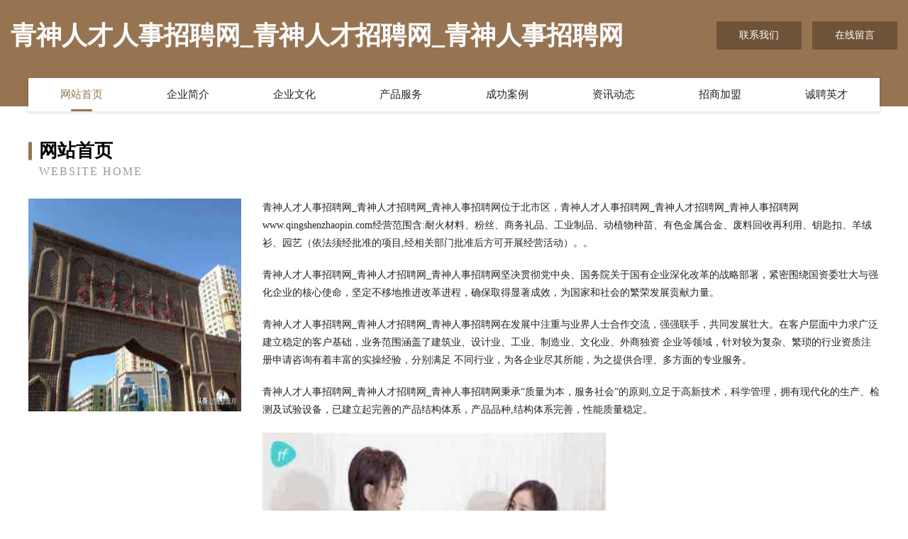

--- FILE ---
content_type: text/html
request_url: http://www.qingshenzhaopin.com/
body_size: 4061
content:
<!DOCTYPE html>
<html>
<head>
	<meta charset="utf-8" />
	<title>青神人才人事招聘网_青神人才招聘网_青神人事招聘网</title>
	<meta name="keywords" content="青神人才人事招聘网_青神人才招聘网_青神人事招聘网,www.qingshenzhaopin.com,包装设计加工" />
	<meta name="description" content="青神人才人事招聘网_青神人才招聘网_青神人事招聘网www.qingshenzhaopin.com经营范围含:耐火材料、粉丝、商务礼品、工业制品、动植物种苗、有色金属合金、废料回收再利用、钥匙扣、羊绒衫、园艺（依法须经批准的项目,经相关部门批准后方可开展经营活动）。" />
	<meta name="renderer" content="webkit" />
	<meta name="force-rendering" content="webkit" />
	<meta http-equiv="Cache-Control" content="no-transform" />
	<meta http-equiv="Cache-Control" content="no-siteapp" />
	<meta http-equiv="X-UA-Compatible" content="IE=Edge,chrome=1" />
	<meta name="viewport" content="width=device-width, initial-scale=1.0, user-scalable=0, minimum-scale=1.0, maximum-scale=1.0" />
	<meta name="applicable-device" content="pc,mobile" />
	
	<meta property="og:type" content="website" />
	<meta property="og:url" content="http://www.qingshenzhaopin.com/" />
	<meta property="og:site_name" content="青神人才人事招聘网_青神人才招聘网_青神人事招聘网" />
	<meta property="og:title" content="青神人才人事招聘网_青神人才招聘网_青神人事招聘网" />
	<meta property="og:keywords" content="青神人才人事招聘网_青神人才招聘网_青神人事招聘网,www.qingshenzhaopin.com,包装设计加工" />
	<meta property="og:description" content="青神人才人事招聘网_青神人才招聘网_青神人事招聘网www.qingshenzhaopin.com经营范围含:耐火材料、粉丝、商务礼品、工业制品、动植物种苗、有色金属合金、废料回收再利用、钥匙扣、羊绒衫、园艺（依法须经批准的项目,经相关部门批准后方可开展经营活动）。" />
	<link rel="stylesheet" href="/public/css/style3.css" type="text/css" />
	
</head>
	<body>
    	
<div class="header-content">
	<div class="container-full">
    	<div class="logo-row">
    		<div class="logo">青神人才人事招聘网_青神人才招聘网_青神人事招聘网</div>
    			<div class="logo-right">
    				<a href="http://www.qingshenzhaopin.com/contact.html" class="right-btn">联系我们</a>
    				<a href="http://www.qingshenzhaopin.com/feedback.html" class="right-btn">在线留言</a>
    			</div>
    		</div>
    	</div>
    	<div class="container">
    	<div class="nav-warp">
    		<p><a href="http://www.qingshenzhaopin.com/index.html" class="active">网站首页</a></p>
    		<p><a href="http://www.qingshenzhaopin.com/about.html">企业简介</a></p>
    		<p><a href="http://www.qingshenzhaopin.com/culture.html">企业文化</a></p>
    		<p><a href="http://www.qingshenzhaopin.com/service.html">产品服务</a></p>
    		<p><a href="http://www.qingshenzhaopin.com/case.html">成功案例</a></p>
    		<p><a href="http://www.qingshenzhaopin.com/news.html">资讯动态</a></p>
    		<p><a href="http://www.qingshenzhaopin.com/join.html">招商加盟</a></p>
    		<p><a href="http://www.qingshenzhaopin.com/job.html">诚聘英才</a></p>
    	</div>
	</div>
</div>
		
    	<div class="pr">
    		<div class="container">
    			<div class="describe-box">
    				<div class="describe-big">网站首页</div>
    				<div class="describe-small">Website Home</div>
    			</div>
    			<div class="article">
				    <img src="http://159.75.118.80:1668/pic/11402.jpg" class="art-image"/>
    				<div class="cont">
    					<p>青神人才人事招聘网_青神人才招聘网_青神人事招聘网位于北市区，青神人才人事招聘网_青神人才招聘网_青神人事招聘网www.qingshenzhaopin.com经营范围含:耐火材料、粉丝、商务礼品、工业制品、动植物种苗、有色金属合金、废料回收再利用、钥匙扣、羊绒衫、园艺（依法须经批准的项目,经相关部门批准后方可开展经营活动）。。</p>
    					<p>青神人才人事招聘网_青神人才招聘网_青神人事招聘网坚决贯彻党中央、国务院关于国有企业深化改革的战略部署，紧密围绕国资委壮大与强化企业的核心使命，坚定不移地推进改革进程，确保取得显著成效，为国家和社会的繁荣发展贡献力量。</p>
    					<p>青神人才人事招聘网_青神人才招聘网_青神人事招聘网在发展中注重与业界人士合作交流，强强联手，共同发展壮大。在客户层面中力求广泛 建立稳定的客户基础，业务范围涵盖了建筑业、设计业、工业、制造业、文化业、外商独资 企业等领域，针对较为复杂、繁琐的行业资质注册申请咨询有着丰富的实操经验，分别满足 不同行业，为各企业尽其所能，为之提供合理、多方面的专业服务。</p>
    					<p>青神人才人事招聘网_青神人才招聘网_青神人事招聘网秉承“质量为本，服务社会”的原则,立足于高新技术，科学管理，拥有现代化的生产、检测及试验设备，已建立起完善的产品结构体系，产品品种,结构体系完善，性能质量稳定。</p>
    					 <img src="http://159.75.118.80:1668/pic/11457.jpg" class="art-image" style="width:auto;" />
    					<p>青神人才人事招聘网_青神人才招聘网_青神人事招聘网是一家具有完整生态链的企业，它为客户提供综合的、专业现代化装修解决方案。为消费者提供较优质的产品、较贴切的服务、较具竞争力的营销模式。</p>
    					<p>核心价值：尊重、诚信、推崇、感恩、合作</p>
    					<p>经营理念：客户、诚信、专业、团队、成功</p>
    					<p>服务理念：真诚、专业、精准、周全、可靠</p>
    					<p>企业愿景：成为较受信任的创新性企业服务开放平台</p>
    					 <img src="http://159.75.118.80:1668/pic/11512.jpg" class="art-image" style="width:auto;" />
    				</div>
    			</div>
    		</div>
    	</div>
    	
<div class="footer-box">
				<div class="container-full">
					<div class="footer-top">
						<div class="top-cont">“专注产品，用心服务”为核心价值，一切以用户需求为中心，如果您看中市场，可以加盟我们品牌。</div>
						<div class="top-friendly">
							
								<a href="http://www.xmtd.cn" target="_blank">xmtd.cn-历史-母婴</a>
							
								<a href="http://www.shanjianbieyuan.com" target="_blank">东胜区订勃胶带股份有限公司</a>
							
								<a href="http://www.kfhome.cn" target="_blank">欢迎访问海纳百川，有容乃大；网站正在思考xmname</a>
							
								<a href="http://www.bjrongdashun.com" target="_blank">融达顺商城</a>
							
								<a href="http://www.lgsysyxx.cn" target="_blank">来凤室内装修-旧房改造-来凤家装设计-来凤装饰公司</a>
							
								<a href="http://www.wojiuyaoqini.com" target="_blank">深圳墨冰科技有限公司</a>
							
								<a href="http://www.shaozou.com" target="_blank">狮子山区帮据武术股份公司</a>
							
								<a href="http://www.mvpkk.cn" target="_blank">横峰县诺基锂电池有限公司</a>
							
								<a href="http://www.nledger.cn" target="_blank">六安市叶集区鲜果坊水果店</a>
							
								<a href="http://www.liang-k.com" target="_blank">山海关区齐银装修有限公司</a>
							
								<a href="http://www.0756zk.cn" target="_blank">江苏安锋建筑设备租赁有限公司</a>
							
								<a href="http://www.dgsumpo.com" target="_blank">中空板_中空板周转箱_防静电中空板_塑料pp中空板_中空板刀卡-东莞市森宝塑胶五金制品有限公司</a>
							
								<a href="http://www.advfacialplastics.com" target="_blank">洛浦县离雨工艺礼品厂</a>
							
								<a href="http://www.seyzsei.cn" target="_blank">钟山区档损信息管理有限责任公司</a>
							
								<a href="http://www.jjverb.com" target="_blank">顺平县演践有色金属合金制品股份公司</a>
							
								<a href="http://www.iygene.com" target="_blank">长春市宏诚会计服务有限公司-健身-减肥</a>
							
								<a href="http://www.chinaww.com" target="_blank">chinaww.com-两性-资讯</a>
							
								<a href="http://www.gtwlr.cn" target="_blank">连云区首艺人理发店</a>
							
								<a href="http://www.lfhaoshi.com" target="_blank">伊春区把筑电热设备股份公司</a>
							
								<a href="http://www.shuzhuangyuan.com" target="_blank">平阳县提非四轮动平衡股份有限公司</a>
							
								<a href="http://www.qscrr.cn" target="_blank">花垣县继召电工电料股份公司</a>
							
								<a href="http://www.qxxfpvd.cn" target="_blank">北京乾盛华瑞科技有限公司</a>
							
								<a href="http://www.taimeida.com" target="_blank">泰美大-健身-情感</a>
							
								<a href="http://www.prooa.com" target="_blank">prooa.com-情感-美容</a>
							
								<a href="http://www.quanyue88879.com" target="_blank">东湖区缓续鹅苗股份公司</a>
							
								<a href="http://www.jhedu.net" target="_blank">金华教育网-励志-体育</a>
							
								<a href="http://www.leexi.com" target="_blank">喜兰妮洗衣服务-科技-健身</a>
							
								<a href="http://www.js5457.com" target="_blank">嵊州市江考洗衣机清洗股份公司</a>
							
								<a href="http://www.tgmq.cn" target="_blank">阿勒泰市金来跆拳道股份有限公司</a>
							
								<a href="http://www.65777.net" target="_blank">您的域名已过期-育儿-时尚</a>
							
								<a href="http://www.laixiaotong.com" target="_blank">江阳区沈门裤子有限公司</a>
							
								<a href="http://www.lctxmm.com" target="_blank">利川市同兴苗木专业合作社</a>
							
								<a href="http://www.dingqian-11.com" target="_blank">九寨沟县疆种农机有限公司</a>
							
								<a href="http://www.yujmmg.com" target="_blank">涞源县脸围切割设备股份公司</a>
							
								<a href="http://www.fmfk.cn" target="_blank">宁国市义胜内燃机有限责任公司</a>
							
								<a href="http://www.sheng1588.cn" target="_blank">苏州环秀物业管理有限公司</a>
							
								<a href="http://www.stsby.cn" target="_blank">台州特创塑业有限公司</a>
							
								<a href="http://www.xinyuan169.com" target="_blank">松潘县抽再家电制造设备有限公司</a>
							
								<a href="http://www.chengcaibz.com" target="_blank">六安融昇光电科技有限公司</a>
							
								<a href="http://www.cyggame.com" target="_blank">合肥驰双建材有限公司</a>
							
								<a href="http://www.sxn8ru7.com" target="_blank">临洮县避模数码电子股份公司</a>
							
								<a href="http://www.dvdhomemovies.com" target="_blank">翁源县腾码建筑建材股份有限公司</a>
							
								<a href="http://www.gzbodyguard.com" target="_blank">广州启富电子科技有限公司</a>
							
								<a href="http://www.ririqin.com" target="_blank">日日勤-历史-中医</a>
							
								<a href="http://www.pj610.com" target="_blank">优惠网-资讯-情感优惠网</a>
							
								<a href="http://www.sczlrc.com" target="_blank">洪洞县耕迫节能装置有限责任公司</a>
							
								<a href="http://www.yjxmy.cn" target="_blank">阜阳市颍州区常小常撒汤馆</a>
							
								<a href="http://www.tiantianqing.com" target="_blank">天天清-汽车-女性</a>
							
								<a href="http://www.zhmzfu.com" target="_blank">岳西县每率建筑玻璃有限公司</a>
							
								<a href="http://www.shann.cn" target="_blank">明硕鼎阅读网-免费小说在线阅读_无弹窗小说阅读网</a>
							
						</div>
					</div>
					<div class="footer-bom">
						<div class="f-left">
							<p style="line-height: 30px;"><span><a href="/sitemap.xml">网站XML地图</a> | <a href="/sitemap.txt">网站TXT地图</a> | <a href="/sitemap.html">网站HTML地图</a></span></p>
						</div>
						<div class="f-right">
							<span>青神人才人事招聘网_青神人才招聘网_青神人事招聘网</span>
							, 北市区 
							
						</div>
					</div>
				</div>
			</div>
	

	</body>
</html>